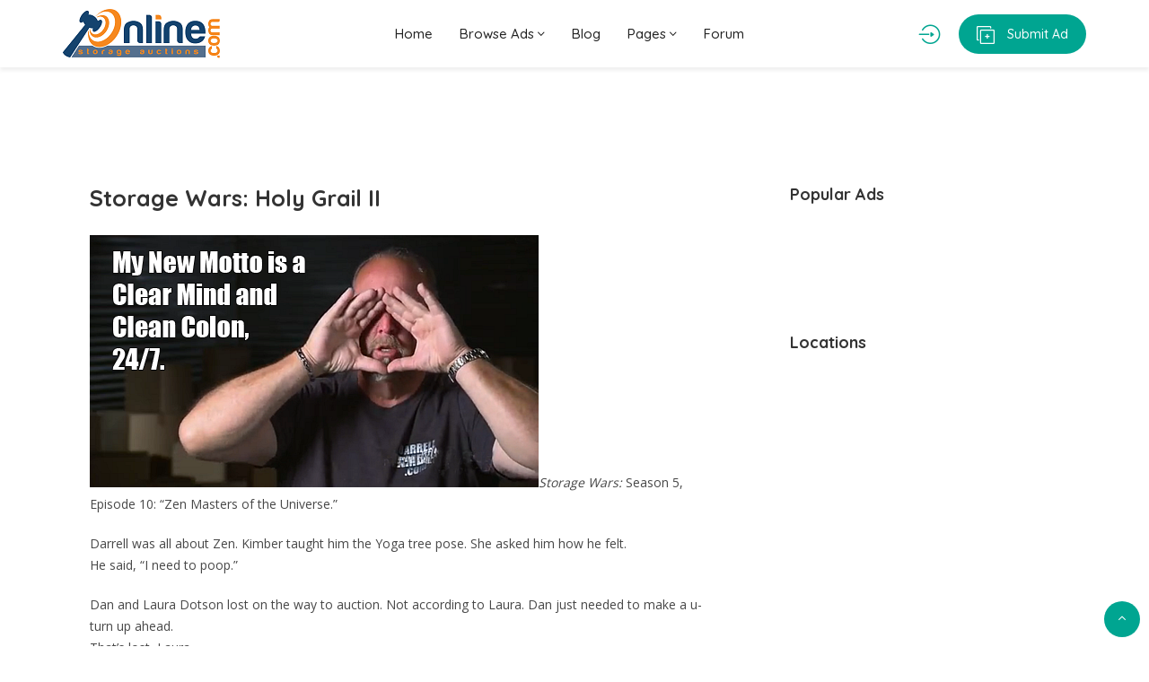

--- FILE ---
content_type: text/css
request_url: https://onlinestorageauction.com/wp-content/themes/onlinestorageauctions/style.css?ver=6.0.11
body_size: 2482
content:
/*
Theme Name: Online Storage Auctions
Description: Adifier - Classified Ads Child Theme
Author: Steven Johnson
Author URI: https://thesolo.dev
Template: adifier
Version: 1.0.0
License: GNU General Public License v2 or later
License URI: http://www.gnu.org/licenses/gpl-2.0.html
Tags: single-column, responsive-layout
Text Domain: onlinestorageauctions
*/

/* Global */

body header {
   padding: 10px 0px;
}

.hidden {
   display: none;
   visibility: hidden;
}

/* Homepage */

.no-js .owl-carousel, .owl-carousel.owl-loaded {
   display: flex;
   justify-content: center;
   align-items: center;
   flex: 1;
   width: inherit;
}

.widget.widget_adifier_advert_categories .list-unstyled {
   display: flex;
   flex: 1;
   gap: 10px;
   width: inherit;
   flex-direction: row;
   justify-content: space-between;
   flex-wrap: wrap;
}

.widget.widget_adifier_advert_categories .list-unstyled li {
   display: none;
   visibility: hidden;
   flex-direction: column;
   justify-content: center;
   flex: 1;
   padding: 20px 0;
   -webkit-transition: all 0.1s ease-in-out;
   -moz-transition: all 0.1s ease-in-out;
   -ms-transition: all 0.1s ease-in-out;
   -o-transition: all 0.1s ease-in-out;
   transition: all 0.1s ease-in-out;
}

.widget.widget_adifier_advert_categories .list-unstyled li:hover {
   transform: translateZ(10px);
   box-shadow: 0 0 32px rgba(0,0,0,0.1);
}

.widget.widget_adifier_advert_categories .list-unstyled li a {
   font-size: 12pt;
   font-weight: bold;
   text-align: center;
}

/* 'Submit Ad' Form */

body.author input::-webkit-outer-spin-button, body.author input::-webkit-inner-spin-button {
   -webkit-appearance: none;
   margin: 0;
}

body.author input[type=number] {
   -moz-appearance: textfield;
}

body.author hr.divider {
   border: thin dashed silver;
}

body.author .negotiable-label {
   font-size: 12px;
}

body.author .sales-tax {
   display: grid;
   grid-template-columns: auto 1em;
}

body.author .sales-tax input {
   grid-column: 1;
   text-align: right;
   padding: 0 10px;
}

body.author .sales-tax .percent {
   display: flex;
   align-items: center;
   grid-column: 2;
}

body.author .terms-wrap .styled-checkbox .terms-label a {
   color: #00a591;
   text-decoration: none;
}

body.author .select2-container--default .select2-selection--single .select2-selection__arrow {
   display: none;
   visibility: hidden;
}

--- FILE ---
content_type: application/javascript
request_url: https://onlinestorageauction.com/wp-content/themes/adifier/js/adifier-sc.js?ver=6.0.11
body_size: 444
content:
jQuery(document).ready(function($){
    "use strict";
    
    window.submitRedirect = false;
    $(document).on('click', '.submit-redirect', function(){
        window.submitRedirect = true;
    });

    $('.social-login a').on('click', function(e){
        e.preventDefault();
        window.open(adifier_sc[$(this).attr('class')],'','scrollbars=no,menubar=no,height=500,width=900,resizable=yes,toolbar=no,status=no');
    });
});

--- FILE ---
content_type: application/javascript
request_url: https://onlinestorageauction.com/wp-content/themes/adifier/js/custom.js?ver=6.0.11
body_size: 24630
content:
jQuery(document).ready(function($){
	"use strict";

	var isRTL = $('body').hasClass('rtl') ? true : false;
	var isLoggedIn = $('body').hasClass('logged-in') ? true : false;

	$('form:not(.search-form)').prepend('<input type="hidden" value="1" name="aff-cpt">');

	$('.postform, .widget_archive select, .widget_text select').wrap('<div class="styled-select"></div>');

	/* TO TOP */
	$(window).on('scroll', function(){		
		if( $(window).scrollTop() > 200 ){
			$('.to_top').fadeIn(100);
		}
		else{
			$('.to_top').fadeOut(100);
		}
	});	

	$('.nav-paste').html( $('.nav-copy').html() );

	$(document).on('click', '.to_top', function(e){
		e.preventDefault();
		$("html, body").stop().animate(
			{
				scrollTop: 0
			}, 
			{
				duration: 1200
			}
		);		
	});

	if( adifier_data.enable_sticky == 'yes' && ( $('.author-header').length == 0 || ( $('.author-header').length > 0 && $(window).width() < 1025 ) ) ){
		$('header.sticky-header').each(function(){
			var $elem = $(this);

			if( $('.header-2.top-header').length > 0 && $(window).width() <= 1024 ){
				$elem = $('.header-2.top-header');
			}

			if( $('.header-4').length > 0 && $(window).width() <= 1024 ){
				$elem = $('.header-4.upper-header');
			}

			var $clone = $elem.clone();
			if( $clone.hasClass('header-2') && $('.dark-logo-wrap').html() !== '' && $(window).width() > 1024 ){
				$clone.find('.container > .flex-wrap').prepend( $('.dark-logo-wrap').html() );
			}

			if( $clone.hasClass('header-4') && $(window).width() > 1024 ){
				$clone.find('.flex-right').append( $('.special-nav').clone() );
			}

			$('body').append( $clone.addClass('sticky-nav') );
			var $adminBar = $('#wpadminbar');
			var hasAdminBar = $adminBar.length > 0 ? true : false;

			var scrollTop = 0;
			if( ( $elem.hasClass('header-2') || $elem.hasClass('header-4') ) && !$elem.hasClass('header-3') && !$elem.hasClass('header-5') ){
				scrollTop = $elem.offset().top;
			}

			$(window).scroll(function(){
				if( ( !hasAdminBar && $(window).scrollTop() > scrollTop ) || ( hasAdminBar && $adminBar.css('position') == 'fixed' && $(window).scrollTop() > scrollTop ) || ( hasAdminBar && $adminBar.css('position') == 'absolute' && $(window).scrollTop() > $elem.offset().top )  ){
					var top;
					( $('#wpadminbar').length > 0 && $('#wpadminbar').css('position') == 'fixed' ) ? top = $('#wpadminbar').height() : top = 0;
					$clone.css('top', top+'px');
				}
				else{
					$clone.css('top', '-500px');	
				}
			});			
		});
	}
	else{
		var wpadminbar = $('#wpadminbar');
		if( wpadminbar.length > 0 ){
			$('.author-sidebar').css( 'top', wpadminbar.height() );
		}
	}
	
	function smallScreenDropdown(e){
		if( $(window).width() <= 1024 && e.target.nodeName == 'I' ){
			e.preventDefault();
			var $this = $(this);
			if( !$this.parent().hasClass('open') ){
				$this.parent().addClass('open').find(' > .dropdown-menu').show();
				$this.parents('.dropdown').addClass('open').find(' > .dropdown-menu').show();
			}
			else{
				$this.parent().removeClass('open').find(' > .dropdown-menu').hide();
				$this.parent().find('.dropdown').removeClass('open').find(' > .dropdown-menu').hide();
			}					
		}
	}
	
	function handle_navigation(){
		if ($(window).width() > 1024) {
			$('.navigation li.dropdown, .navigation li.dropdown-submenu').hover(function () {
				$(this).addClass('open').find(' > .dropdown-menu').stop(true, true).hide().slideDown(50);
			}, function () {
				$(this).removeClass('open').find(' > .dropdown-menu').stop(true, true).show().slideUp(50);
	
			});
		}
		else{
			$('.dropdown-toggle').removeAttr('data-toggle');
			$(document).off( 'click', 'li.dropdown a', smallScreenDropdown);
			$(document).on( 'click', 'li.dropdown a', smallScreenDropdown);
		}
	}
	handle_navigation();
	
	$(window).resize(function(){
		setTimeout(function(){
			handle_navigation();
		}, 200);
	});

	if( $('.header-3').length > 0 ){
		if( $('#wpadminbar').length > 0 ){
			$('.header-3:not(.sticky-nav)').css( 'top', $('#wpadminbar').height() );
		}
	}

	/* SUBMIT FORMS */
	$(document).on('click', '.submit-ajax-form, .submit-form', function(e){
		e.preventDefault();
		$(this).parents('form').submit();
	});

	$('.change-submit').on('change', function(e){
		$(this).parents('form').submit();
	});

	$('.ajax-form, .key-submit-form').keypress(function(e){
    	if(e.which == 13 && e.target.nodeName !== 'TEXTAREA' ) {
    		$(this).submit();
    	}
    });

	$('.header-search input[name="keyword"]').keypress(function(e){
    	if(e.which == 13 ) {
    		$(this).parents('form').submit();
    	}
    });

	var ajaxing = false;
	$(document).on( 'submit', '.ajax-form', function(e){
		e.preventDefault();
		if( !ajaxing ){
			ajaxing = true;
			var $this = $(this);
			var $result = $this.find('.ajax-form-result');
			var $submitButton = $this.find( '.submit-ajax-form' );
			var formData;
			var spin = '<i class="aficon-spin aficon-circle-notch"></i>';
			var isIcon = false;
			var oldIcon = '';
			
			$submitButton.find('.icon-response').remove();

			/* we mus disable empty file inputs since iOS is messing it up */
			var $inputs = $('input[type="file"]:not([disabled])', $this);
			$inputs.each(function(_, input) {
				if (input.files.length > 0){
					return;	
				}

				$(input).prop('disabled', true);
			});

			formData = new FormData($(this)[0]);
			$inputs.prop('disabled', false);

			if( $submitButton.find('i').length == 0 ){
				$submitButton.append( spin );
			}
			else{
				isIcon = true;
				oldIcon = $submitButton.html();
				$submitButton.html( spin );
			}

			if( !$this.data('append') && $this.hasClass('bidding-history-results') ){
				$result.html( '' );
			}

			
			$.ajax({
				url: adifier_data.ajaxurl,
				method: 'POST',
				processData: false,
				contentType: false,
				data: formData,
				dataType: "JSON",
				success: function(response){
					if( $this.data('append') ){
						$result.append( response.message );
					}
					else if( !$submitButton.hasClass('bidding-excerpt') ){
						$result.html( response.message );
					}

					if( response.url ){
						window.location = response.url;
					}
					
					if( response.reload ){
						window.location.reload();
					}					

					if( !isIcon ){
						$submitButton.find('i').remove();
					}
					else{
						$submitButton.html( oldIcon )
					}

					if( response.icon_response ){
						$submitButton.append( response.icon_response );
					}

					if( response.addition_field ){
						$this.append(response.addition_field);
					}

					if( $submitButton.data('callbacktrigger') ){
						$(document).trigger( $submitButton.data('callbacktrigger'), [response] );
					}
									
					ajaxing = false;
				},				
			});
		}
	});
	
	$(document).on('click', '.submit-redirect', function(){
		$('#login form').append('<input type="hidden" class="redirect" name="redirect" value="submit" />');
	});

	$('#login').on('hidden.bs.modal', function () {
	    $(this).find('.redirect').remove();
	});

	/* contact script */
	var $map = $('.contact-map');
	function startContactMap(){
		var markers = JSON.parse( $map.find('div').html().trim() );
		$map.html('');

		if( adifier_map_data.map_source == 'google' ){
			var bounds = new google.maps.LatLngBounds();
			var mapOptions = { mapTypeId: google.maps.MapTypeId.ROADMAP };
			var map =  new google.maps.Map($map[0], mapOptions);
			if( markers.length > 0 ){
				for( var i=0; i<markers.length; i++ ){
					var temp = markers[i].split(',');
					var location = new google.maps.LatLng( temp[0], temp[1] );
					bounds.extend( location );

					var icon = adifier_data.marker_icon;
					if( icon !== '' ){
					    icon = {
					    	url: adifier_data.marker_icon,
					    	size: adifier_data.marker_icon_width ? new google.maps.Size( adifier_data.marker_icon_width / 2, adifier_data.marker_icon_height / 2 ) : '',
					    	scaledSize: adifier_data.marker_icon_width ? new google.maps.Size( adifier_data.marker_icon_width / 2, adifier_data.marker_icon_height / 2 ) : ''
					    };
					}

					var marker = new google.maps.Marker({
					    position: location,
					    map: map,
					    icon: icon
					});				
				}

				map.fitBounds( bounds );

				var listener = google.maps.event.addListener(map, "idle", function() { 
					if( adifier_data.markers_max_zoom != '' ){
				  		map.setZoom(parseInt( adifier_data.markers_max_zoom ));
				  		google.maps.event.removeListener(listener); 
				  	}
				});			
				
			}
		}
		else if( adifier_map_data.map_source == 'mapbox' ){
			mapboxgl.accessToken = adifier_mapbox_data.api;
			var bounds = new mapboxgl.LngLatBounds();
            var map = new mapboxgl.Map({
                container: $map[0],
                style: adifier_data.map_style ? adifier_data.map_style : 'mapbox://styles/mapbox/light-v9'
            }); 
			
			map.on('styledata', function(){
				map.getStyle().layers.forEach(function(thisLayer){
					if(thisLayer.id.indexOf('-label')>0){
						console.log('change '+thisLayer.id);
						map.setLayoutProperty(thisLayer.id, 'text-field', ['get', adifier_data.mapbox_map_lang]);
					}
				});
			});
			
            if( markers.length > 0 ){
            	$.each(markers, function(index, marker){
					var temp = marker.split(',');
					var location = new mapboxgl.LngLat( temp[1], temp[0] );
					bounds.extend( location );

					var el = '';
					if( adifier_data.marker_icon !== '' ){
		                el = document.createElement('div');
		                el.className = 'mapboxgl-marker';
		                el.style.backgroundSize = 'contain';
		                el.style.backgroundImage = 'url('+adifier_data.marker_icon+')';
		                el.style.width =  adifier_data.marker_icon_width / 2 + 'px';
		                el.style.height = adifier_data.marker_icon_height / 2 + 'px';
					}

					var marker = new mapboxgl.Marker(el).setLngLat(location).addTo(map);
            	});

				var options = {
					padding: 30, 
					maxDuration: 1000
				}
				if( adifier_data.markers_max_zoom != '' ){
					options.maxZoom = adifier_data.markers_max_zoom;
				}

				map.fitBounds(bounds, options);
            }
		}
		else if( adifier_map_data.map_source == 'osm' ){
            $map.attr('id', 'osmMap');
			var map = L.map('osmMap', {dragging: !($(window).width() < 1025), tap: !($(window).width() < 1025)}).setView([0,0], 1);
			var markersArray = [];
			
            L.tileLayer('https://{s}.tile.openstreetmap.org/{z}/{x}/{y}.png', {
                attribution: '&copy; <a href="https://www.openstreetmap.org/copyright">OpenStreetMap</a> contributors'
            }).addTo(map);			
					
            if( markers.length > 0 ){
            	$.each(markers, function(index, marker){
					var temp = marker.split(',');
					var icon;

					if( adifier_data.marker_icon !== '' ){
						icon = L.icon({
							iconUrl: adifier_data.marker_icon,
							iconSize: [adifier_data.marker_icon_width / 2, adifier_data.marker_icon_height / 2],
						});	
					}

					var markerL = L.marker([temp[0], temp[1]], {icon: icon }).addTo(map);
					markersArray.push(markerL);
            	});

				var featureGroup = L.featureGroup(markersArray).addTo(map);
				map.fitBounds(featureGroup.getBounds(), {padding: [10,10]});

				if( adifier_data.markers_max_zoom != '' ){
					map.setZoom( adifier_data.markers_max_zoom );
				}
            }
		}
	}   

	if( $map.length > 0 ){
		$(document).on( 'adifierMapStart', function(){
			startContactMap();
		});
		$map.adifierMapConsent();		
	}

	/* START AUTOCOMPLETE ON HEADER SEARCH */
	function headerCategoryColor( $select ){
		if( $select.val() ){
			$select.css('color', $select.parents('form').find('input').css('color'));
		}
		else{
			$select.css('color', '');
		}
	}
	var $headerLocation = $('.header-location');
	if( $headerLocation.length > 0 ){
		var $location = $headerLocation.find('.location');
		var $latitude = $headerLocation.find('.latitude');
		var $longitude = $headerLocation.find('.longitude');
		if( $location.length > 0 ){
			if( adifier_map_data.map_source == 'google' ){
				var autocomplete = new google.maps.places.Autocomplete( $location.get(0) );
				if( adifier_data.country_restriction ){
					autocomplete.setComponentRestrictions({'country': adifier_data.country_restriction.split(',')});
				}

				google.maps.event.addListener(autocomplete, 'place_changed', function() {
					var place = autocomplete.getPlace();
					$latitude.val( place.geometry.location.lat() );
					$longitude.val( place.geometry.location.lng() );
				});
			}
			if( adifier_map_data.map_source == 'osm' ){
				window.results = [];
				$('.location').devbridgeAutocomplete({
					minChars: 3,
					noCache: true,
					transformResult: function(response) {
						var suggestions = [];
						if( response.length > 0 ){
							jQuery.each(response, function(key, item){
								window.results[item.place_id] = {
									lat: item.lat,
									lng: item.lon,
								};
								suggestions.push({
									value: item.display_name,
									data: {
										place_id: item.place_id
									}
								});
							});
						}

						return {
							suggestions: suggestions
						};
					},
					onSelect: function (suggestion) {
						var place = window.results[suggestion.data.place_id];							
						$('.latitude').val( place.lat );
						$('.longitude').val( place.lng );
					},			
					serviceUrl: 'https://nominatim.openstreetmap.org/search',
					paramName: 'city',
					dataType: 'json',
					params: {
						limit: 5,
						format: 'json',
						addressdetails: 1,
						countrycodes: adifier_data.country_restriction,
						"accept-language": adifier_data.osm_map_lang
					},
					deferRequestBy: 1000
				});				
			}
			if( adifier_map_data.map_source == 'mapbox' ){
				window.results = [];
				$('.location').devbridgeAutocomplete({
					minChars: 3,
					noCache: true,
					transformResult: function(response) {
						var suggestions = [];
						if( response.features.length > 0 ){
							jQuery.each(response.features, function(key, item){
								window.results[item.id] = {
									lat: item.center[1],
									lng: item.center[0],
								};
								suggestions.push({
									value: item.place_name,
									data: {
										place_id: item.id
									}
								});
							});
						}
		
						return {
							suggestions: suggestions
						};
					},
					onSelect: function (suggestion) {
						var place = window.results[suggestion.data.place_id];							
						$('.latitude').val( place.lat );
						$('.longitude').val( place.lng );
					},
					serviceUrl: function(element, q){
						return 'https://api.mapbox.com/geocoding/v5/mapbox.places/'+element+'.json';
					},
					dataType: 'json',
					params: {
						access_token: adifier_mapbox_data.api,
						language: adifier_data.mapbox_geocoder_lang,
						limit: 5
					},
					deferRequestBy: 1000
				});					
			}
		}
	}

	var $headerSearch = $('.header-search,.labeled-main-search');
	if( $headerSearch.length > 0 ){
		$headerSearch.find('select').each(function(){
			var $this = $(this);
			$this.on('change', function(){
				headerCategoryColor( $(this) );
			});
			headerCategoryColor( $this );
		});
	}

    /* REVEAL PHONE */
    $('.reveal-phone').on('click', function(e){
    	var $this = $(this);
    	if( !$this.hasClass( 'revealed' ) ){
	        e.preventDefault();
	        var $em = $this.find('em');
	        $em.text( $em.text().replace('XXX', $this.data('last')) );
	        $this.attr('href', 'tel:'+$em.text().replace(/[`~!@#$%^&*()_| \-=?;:'",.<>\{\}\[\]\\\/]/gi, ''))
	        $this.addClass('revealed')
	    }
    });	

    /* KC PATCH FOR VIDEO OVERLAY */
    $('.kc-video-bg').each(function(){
    	var $this = $(this);
    	if( $this.css('background-image') ){
    		$this.append('<div class="kc-video-overlay" style="background: '+$this.css('background-image')+'"></div');
    	}
    });

    /* TOGGLE AUTHOR SIDEBAR */
	try {
	    if( $(window).width() <= 1024 ){
	    	$('.navigation-wrap > ul').scrollbar();
	    }
	    $('.author-sidebar > div').scrollbar();
	}
	catch(error) {
		
	}
    $('.small-sidebar-open').on('click', function(e){
        e.preventDefault();
        var $this = $(this);
        if( !$this.hasClass('sso') ){
	        $this.addClass('sso');
	        var target = $this.data('target');
	        var $target = $(target);
	        $target.parents('header').addClass('header-top');
	        $target.addClass('open');
	        setTimeout(function(){
	        	$('body').append('<a href="javascript:void(0);" class="small-sidebar-close" data-target="'+target+'" style="'+( isRTL ? 'right' : 'left' )+': '+($target.outerWidth() - 15)+'px; top:'+($(window).height() / 2)+'px; z-index:999999999999999;"><i class="aficon-times-circle"></i></a>');
	        }, 200);
	    }
    });  

    $(document).on('click', '.small-sidebar-close', function(e){
        e.preventDefault();
        var $this = $(this);
        var $target = $( $this.data('target') );
        $target.removeClass('open');
        $('.sso').removeClass('sso');
        $target.parents('header').removeClass('header-top');
        $this.remove();
    });

    /*PRINT ADVERT*/
    $('.print-advert').on('click', function(e){
    	e.preventDefault();
    	$('.reveal-phone').trigger('click');
    	window.print();
    });

    /* ROW SLIDER */
    $('.row-slider').each(function(){
    	var $this = $(this);
    	$this.find(" > img").css('opacity', 1);
		$this.find(" > img:gt(0)").hide();

		setInterval(function() { 
		  $this.find(' > img:first')
		    .fadeOut(1000)
		    .next()
		    .fadeIn(1000)
		    .end()
		    .appendTo( $this );
		},  4000);
    });

    /* MOVE COMMENTS TO THE BOTTOM OF THE SCREEN ON SMALLER SCREENS */
    if( $(window).width() <= 768 ){
	    $('main .container').append( $('.small-screen-last').html() );
	    $('.small-screen-last').html('');
	}

	/* GDPR subscribe show checkbox */
	$('.subscription-footer input[type="text"]').on( 'keyup', function(){
		var $this = $(this);
		if( $this.val() !== '' ){
			$('.subscription-footer .form-group').show();
		}
		else{
			$('.subscription-footer .form-group').hide();
		}
	});

	/* QUICK SEARCH */
	var quickSearchTimeout = false;
	$('.quick-search-form input').on('keyup', function(){
		var $this = $(this);
		var $result = $this.parents('form').find('.ajax-form-result');
		var $qsStatus = $('.quick-search-status');
		clearTimeout( quickSearchTimeout );
		if( $this.val().length >= 4 ){
			quickSearchTimeout = setTimeout(function(){
				$qsStatus.html('<i class="aficon-spin aficon-circle-notch"></i>');
				$.ajax({
					url: adifier_data.ajaxurl,
					method: 'POST',
					data: {
						action: 'adifier_ajax_quick_search',
						s: $this.val()
					},
					dataType: 'JSON',
					success: function( res ){
						$result.html( res.message );
						$result.show();
					},
					complete: function(){
						$qsStatus.html('');
					}
				})
			}, 500);
		}
	});

	/* TOGGLE TAXONOMY CHILDREN */
	$(document).on('click', '.af-dropdown-toggle', function(){
		var $this = $(this);
		var $target = $($this.data('target'));
		$this.toggleClass('open');
		$target.slideToggle();
	});

    /* ADD TO FAVORITES */
    $(document).on('click', '.process-favorites', function(e){
        e.preventDefault();
        var $this = $(this);
        $this.find('i').attr('class', 'aficon-stopwatch');
        $.ajax({
            url: adifier_data.ajaxurl,
            method: 'POST',
            data:{
                action: 'adifier_process_favorites',
                advert_id: $this.data('id')
            },
            dataType: 'JSON',
            success: function(response){
                if( typeof response.error == 'undefined'  ){
                    $this.find('i').attr( 'class', response.success );
                }
                else{
                    alert( response.error );
                }
            }
        })
    });

	/*
	* Confirm action
	*/
	$(document).on('click', '.delete-acc', function(e){
		if( confirm( $(this).data('confirm') ) ){
			window.location.href = $(this).data('url');
		}
	});

	/*
	* Go to directions
	*/
	if( adifier_data.use_google_direction == 'yes' ){
		var $directions = $('.af-get-directions');
		if( $directions.length > 0 ){
			var $map = $directions.prev();
			var lat = $map.data('lat');
			var long = $map.data('long');		
			if (navigator.geolocation) {
			    navigator.geolocation.getCurrentPosition(function(position){
			    	$directions.attr('href', 'https://maps.google.com/maps?saddr='+position.coords.latitude+','+position.coords.longitude+'&daddr='+$map.data('lat')+','+$map.data('long'));
			    }, function(err){
	 				$directions.attr('href', 'https://maps.google.com/maps?saddr=&daddr='+$map.data('lat')+','+$map.data('long'));
			    });
			} else {
				$directions.attr('href', 'https://maps.google.com/maps?saddr=&daddr='+$map.data('lat')+','+$map.data('long'));
			}		
		}
	}

	/*
	Open header categories
	*/
	$(document).on('click', '.header-cats-trigger', function(e){
		e.preventDefault();
		$('.header-cats').toggleClass('open');
	});

	/*
	* inline comment validation
	*/
	$('#commentform').on('submit', function(e){
		var $this = $(this);
		var flag = false;	
		var source = '.comment-required-fields';
		
		$this.find('.required').each(function(){
			var $this = $(this);
			if( $this.val() == '' && $this.attr('name') !== 'url' ){
				flag = true;
			}
			else if( $this.attr('name') == 'email' && !/^\w+([\.-]?\w+)*@\w+([\.-]?\w+)*(\.\w{2,3})+$/.test( $this.val() ) ){
				flag = true;
				source = '.comment-required-email';
			}
		});

		if( flag ){
			e.preventDefault();
			$('.comment-validation-remove').remove();
			$this.find('.form-submit').before( $this.find(source).clone().removeClass('hidden').addClass('comment-validation-remove') );
		}
	});

	/*
	* Scroll to
	*/
	$(document).on('click', '.scroll-to', function(e){
		e.preventDefault();
		$("html, body").stop().animate(
			{
				scrollTop: $($(this).data('target')).offset().top - ( $('.sticky-nav').length > 0 ? $('.sticky-nav').outerHeight() : 0 ) - 50
			}, 
			{
				duration: 1200
			}
		);		
	})

	/*
	* Open modals
	*/
	$(document).on('click', '.af-modal', function(e){
		e.preventDefault();
		$($(this).attr('href')).modal('show');
	});	

	if( window.location.hash == '#register' ){
		$('#register').modal('show');
	}
	else if( window.location.hash == '#login' ){
		$('#login').modal('show');
	}
	else if( window.location.hash == '#recover' ){
		$('#recover').modal('show');
	}

	/* password strength */
	if( adifier_data.password_strength == 'yes' ){
		$('.pw-check-strength').on('keyup', function(){
			var $this = $(this);
			var $strength = $this.parent().find('.pw-strength');
			var val = $this.val();

			var strongRegex = new RegExp("^(?=.{8,})(?=.*[A-Z])(?=.*[a-z])(?=.*[0-9])(?=.*\\W).*$", "g");
			var mediumRegex = new RegExp("^(?=.{7,})(((?=.*[A-Z])(?=.*[a-z]))|((?=.*[A-Z])(?=.*[0-9]))|((?=.*[a-z])(?=.*[0-9]))).*$", "g");
			var enoughRegex = new RegExp("(?=.{6,}).*", "g");		
			
			if (val.length == 0) {
				$strength.text('');
			} else if (false == enoughRegex.test(val)) {
				$strength.html( '<span style="color:#eb4d4b;">'+adifier_data.pw.more_char+'</span>' );
			} else if (strongRegex.test(val)) {
				$strength.html( '<span style="color:#6ab04c;">'+adifier_data.pw.strong+'</span>' );
			} else if (mediumRegex.test(val)) {
				$strength.html( '<span style="color:#f0932b;">'+adifier_data.pw.medium+'</span>' );
			} else {
				$strength.html( '<span style="color:#eb4d4b;">'+adifier_data.pw.weak+'</span>' );
			}		
		});
	}


	/*
	* Call unread messages
	*/
	function updateUnreadMessages(){
		$.ajax({
			url: adifier_data.ajaxurl,
			method: 'GET',
			data: {
				action: 'adifier_get_unread_message_num'
			},
			success: function(response){
				$('.unread-badge').remove();
				if( response !== '' ){
					$('.messages-unread-count').append( response );
				}					
			},
			complete: function(){
				setTimeout(updateUnreadMessages, 60000);
			}
		});
	}

	$(window).load(function(){
		if( $('.messages-right').length == 0 && $('.messages-unread-count').length > 0 ){
			updateUnreadMessages();
		}
	});

	$(document).on('click', '.af-modal', function(e){
		e.preventDefault();
		$($(this).attr('href')).modal('show');
	});		

	/*
	* Toggle passwords
	*/
	$(document).on('click', '.toggle-password', function(){
		$('.reveal-password').each(function(){
			var $this = $(this);
			if( $this.attr('type') == 'text' ){
				$this.attr( 'type', 'password' );
			}
			else{
				$this.attr( 'type', 'text' );
			}
		});
	});

	/* dismiss verification alert  */
	$('.dismiss-alert').on('click', function(){
		$(this).parent().remove();
	});
});